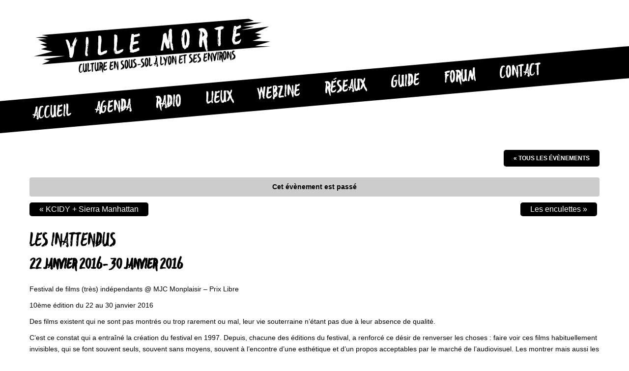

--- FILE ---
content_type: text/html; charset=UTF-8
request_url: https://villemorte.fr/agenda/les-inattendus/
body_size: 11968
content:
<!DOCTYPE html>
<html lang="fr-FR" class="no-js">
<head>
	<meta charset="UTF-8">
	<meta name="viewport" content="width=device-width">
	<link rel="profile" href="https://gmpg.org/xfn/11">
	<link rel="pingback" href="https://villemorte.fr/xmlrpc.php">
    <!--[if lt IE 9]>
    <script src="//html5shim.googlecode.com/svn/trunk/html5.js"></script>
    <![endif]-->
	<script>(function(html){html.className = html.className.replace(/\bno-js\b/,'js')})(document.documentElement);</script>
<meta name='robots' content='index, follow, max-image-preview:large, max-snippet:-1, max-video-preview:-1' />

	<!-- This site is optimized with the Yoast SEO plugin v20.7 - https://yoast.com/wordpress/plugins/seo/ -->
	<title>Les Inattendus - Ville Morte</title>
	<meta name="description" content="Festival de films (très) indépendants @ MJC Monplaisir - Prix Libre 10ème édition du 22 au 30 janvier 2016 Des films existent qui ne sont pas montrés ou... -" />
	<link rel="canonical" href="https://villemorte.fr/agenda/les-inattendus/" />
	<meta property="og:locale" content="fr_FR" />
	<meta property="og:type" content="article" />
	<meta property="og:title" content="Les Inattendus - Ville Morte" />
	<meta property="og:description" content="Festival de films (très) indépendants @ MJC Monplaisir - Prix Libre 10ème édition du 22 au 30 janvier 2016 Des films existent qui ne sont pas montrés ou... -" />
	<meta property="og:url" content="https://villemorte.fr/agenda/les-inattendus/" />
	<meta property="og:site_name" content="Ville Morte" />
	<meta property="article:publisher" content="https://www.facebook.com/lyonvillemorte/" />
	<meta name="twitter:card" content="summary_large_image" />
	<meta name="twitter:label1" content="Est. reading time" />
	<meta name="twitter:data1" content="1 minute" />
	<script type="application/ld+json" class="yoast-schema-graph">{"@context":"https://schema.org","@graph":[{"@type":"WebPage","@id":"https://villemorte.fr/agenda/les-inattendus/","url":"https://villemorte.fr/agenda/les-inattendus/","name":"Les Inattendus - Ville Morte","isPartOf":{"@id":"https://villemorte.fr/#website"},"datePublished":"2015-12-30T18:13:37+00:00","dateModified":"2015-12-30T18:13:37+00:00","description":"Festival de films (très) indépendants @ MJC Monplaisir - Prix Libre 10ème édition du 22 au 30 janvier 2016 Des films existent qui ne sont pas montrés ou... -","breadcrumb":{"@id":"https://villemorte.fr/agenda/les-inattendus/#breadcrumb"},"inLanguage":"fr-FR","potentialAction":[{"@type":"ReadAction","target":["https://villemorte.fr/agenda/les-inattendus/"]}]},{"@type":"BreadcrumbList","@id":"https://villemorte.fr/agenda/les-inattendus/#breadcrumb","itemListElement":[{"@type":"ListItem","position":1,"name":"Accueil","item":"https://villemorte.fr/"},{"@type":"ListItem","position":2,"name":"Évènements","item":"https://villemorte.fr/agenda/"},{"@type":"ListItem","position":3,"name":"Les Inattendus"}]},{"@type":"WebSite","@id":"https://villemorte.fr/#website","url":"https://villemorte.fr/","name":"Ville Morte","description":"Culture en sous-sol à Lyon et ses environs","publisher":{"@id":"https://villemorte.fr/#organization"},"alternateName":"VM","potentialAction":[{"@type":"SearchAction","target":{"@type":"EntryPoint","urlTemplate":"https://villemorte.fr/?s={search_term_string}"},"query-input":"required name=search_term_string"}],"inLanguage":"fr-FR"},{"@type":"Organization","@id":"https://villemorte.fr/#organization","name":"Ville Morte","alternateName":"VM","url":"https://villemorte.fr/","logo":{"@type":"ImageObject","inLanguage":"fr-FR","@id":"https://villemorte.fr/#/schema/logo/image/","url":"https://villemorte.fr/wp-content/uploads/2015/11/favicon.png","contentUrl":"https://villemorte.fr/wp-content/uploads/2015/11/favicon.png","width":328,"height":328,"caption":"Ville Morte"},"image":{"@id":"https://villemorte.fr/#/schema/logo/image/"},"sameAs":["https://www.facebook.com/lyonvillemorte/"]}]}</script>
	<!-- / Yoast SEO plugin. -->


<link rel="alternate" type="application/rss+xml" title="Ville Morte &raquo; Flux" href="https://villemorte.fr/feed/" />
<link rel="alternate" type="application/rss+xml" title="Ville Morte &raquo; Flux des commentaires" href="https://villemorte.fr/comments/feed/" />
<link rel="alternate" type="text/calendar" title="Ville Morte &raquo; Flux iCal" href="https://villemorte.fr/agenda/?ical=1" />
<link rel="alternate" type="application/rss+xml" title="Ville Morte &raquo; Les Inattendus Flux des commentaires" href="https://villemorte.fr/agenda/les-inattendus/feed/" />
<script type="text/javascript">
window._wpemojiSettings = {"baseUrl":"https:\/\/s.w.org\/images\/core\/emoji\/14.0.0\/72x72\/","ext":".png","svgUrl":"https:\/\/s.w.org\/images\/core\/emoji\/14.0.0\/svg\/","svgExt":".svg","source":{"concatemoji":"https:\/\/villemorte.fr\/wp-includes\/js\/wp-emoji-release.min.js?ver=7a22247de8db3271f3bf8573be10e986"}};
/*! This file is auto-generated */
!function(e,a,t){var n,r,o,i=a.createElement("canvas"),p=i.getContext&&i.getContext("2d");function s(e,t){p.clearRect(0,0,i.width,i.height),p.fillText(e,0,0);e=i.toDataURL();return p.clearRect(0,0,i.width,i.height),p.fillText(t,0,0),e===i.toDataURL()}function c(e){var t=a.createElement("script");t.src=e,t.defer=t.type="text/javascript",a.getElementsByTagName("head")[0].appendChild(t)}for(o=Array("flag","emoji"),t.supports={everything:!0,everythingExceptFlag:!0},r=0;r<o.length;r++)t.supports[o[r]]=function(e){if(p&&p.fillText)switch(p.textBaseline="top",p.font="600 32px Arial",e){case"flag":return s("\ud83c\udff3\ufe0f\u200d\u26a7\ufe0f","\ud83c\udff3\ufe0f\u200b\u26a7\ufe0f")?!1:!s("\ud83c\uddfa\ud83c\uddf3","\ud83c\uddfa\u200b\ud83c\uddf3")&&!s("\ud83c\udff4\udb40\udc67\udb40\udc62\udb40\udc65\udb40\udc6e\udb40\udc67\udb40\udc7f","\ud83c\udff4\u200b\udb40\udc67\u200b\udb40\udc62\u200b\udb40\udc65\u200b\udb40\udc6e\u200b\udb40\udc67\u200b\udb40\udc7f");case"emoji":return!s("\ud83e\udef1\ud83c\udffb\u200d\ud83e\udef2\ud83c\udfff","\ud83e\udef1\ud83c\udffb\u200b\ud83e\udef2\ud83c\udfff")}return!1}(o[r]),t.supports.everything=t.supports.everything&&t.supports[o[r]],"flag"!==o[r]&&(t.supports.everythingExceptFlag=t.supports.everythingExceptFlag&&t.supports[o[r]]);t.supports.everythingExceptFlag=t.supports.everythingExceptFlag&&!t.supports.flag,t.DOMReady=!1,t.readyCallback=function(){t.DOMReady=!0},t.supports.everything||(n=function(){t.readyCallback()},a.addEventListener?(a.addEventListener("DOMContentLoaded",n,!1),e.addEventListener("load",n,!1)):(e.attachEvent("onload",n),a.attachEvent("onreadystatechange",function(){"complete"===a.readyState&&t.readyCallback()})),(e=t.source||{}).concatemoji?c(e.concatemoji):e.wpemoji&&e.twemoji&&(c(e.twemoji),c(e.wpemoji)))}(window,document,window._wpemojiSettings);
</script>
<style type="text/css">
img.wp-smiley,
img.emoji {
	display: inline !important;
	border: none !important;
	box-shadow: none !important;
	height: 1em !important;
	width: 1em !important;
	margin: 0 0.07em !important;
	vertical-align: -0.1em !important;
	background: none !important;
	padding: 0 !important;
}
</style>
	<link rel='stylesheet' id='tribe-accessibility-css-css' href='https://villemorte.fr/wp-content/plugins/the-events-calendar/common/src/resources/css/accessibility.min.css?ver=4.14.12' type='text/css' media='all' />
<link rel='stylesheet' id='tribe-events-full-calendar-style-css' href='https://villemorte.fr/wp-content/plugins/the-events-calendar/src/resources/css/tribe-events-full.min.css?ver=5.12.4' type='text/css' media='all' />
<link rel='stylesheet' id='tribe-events-custom-jquery-styles-css' href='https://villemorte.fr/wp-content/plugins/the-events-calendar/vendor/jquery/smoothness/jquery-ui-1.8.23.custom.css?ver=5.12.4' type='text/css' media='all' />
<link rel='stylesheet' id='tribe-events-bootstrap-datepicker-css-css' href='https://villemorte.fr/wp-content/plugins/the-events-calendar/vendor/bootstrap-datepicker/css/bootstrap-datepicker.standalone.min.css?ver=5.12.4' type='text/css' media='all' />
<link rel='stylesheet' id='tribe-events-calendar-style-css' href='https://villemorte.fr/wp-content/plugins/the-events-calendar/src/resources/css/tribe-events-full.min.css?ver=5.12.4' type='text/css' media='all' />
<style id='tribe-events-calendar-style-inline-css' type='text/css'>
.tribe-events-list-widget .tribe-event-featured .tribe-event-image,
				.tribe-events-venue-widget .tribe-event-featured .tribe-event-image,
				.tribe-events-adv-list-widget .tribe-event-featured .tribe-event-image,
				.tribe-mini-calendar-list-wrapper .tribe-event-featured .tribe-event-image {
					display: none;
				}
</style>
<link rel='stylesheet' id='tribe-events-calendar-full-mobile-style-css' href='https://villemorte.fr/wp-content/plugins/the-events-calendar/src/resources/css/tribe-events-full-mobile.min.css?ver=5.12.4' type='text/css' media='only screen and (max-width: 768px)' />
<link rel='stylesheet' id='wp-block-library-css' href='https://villemorte.fr/wp-includes/css/dist/block-library/style.min.css?ver=7a22247de8db3271f3bf8573be10e986' type='text/css' media='all' />
<link rel='stylesheet' id='classic-theme-styles-css' href='https://villemorte.fr/wp-includes/css/classic-themes.min.css?ver=7a22247de8db3271f3bf8573be10e986' type='text/css' media='all' />
<style id='global-styles-inline-css' type='text/css'>
body{--wp--preset--color--black: #000000;--wp--preset--color--cyan-bluish-gray: #abb8c3;--wp--preset--color--white: #ffffff;--wp--preset--color--pale-pink: #f78da7;--wp--preset--color--vivid-red: #cf2e2e;--wp--preset--color--luminous-vivid-orange: #ff6900;--wp--preset--color--luminous-vivid-amber: #fcb900;--wp--preset--color--light-green-cyan: #7bdcb5;--wp--preset--color--vivid-green-cyan: #00d084;--wp--preset--color--pale-cyan-blue: #8ed1fc;--wp--preset--color--vivid-cyan-blue: #0693e3;--wp--preset--color--vivid-purple: #9b51e0;--wp--preset--gradient--vivid-cyan-blue-to-vivid-purple: linear-gradient(135deg,rgba(6,147,227,1) 0%,rgb(155,81,224) 100%);--wp--preset--gradient--light-green-cyan-to-vivid-green-cyan: linear-gradient(135deg,rgb(122,220,180) 0%,rgb(0,208,130) 100%);--wp--preset--gradient--luminous-vivid-amber-to-luminous-vivid-orange: linear-gradient(135deg,rgba(252,185,0,1) 0%,rgba(255,105,0,1) 100%);--wp--preset--gradient--luminous-vivid-orange-to-vivid-red: linear-gradient(135deg,rgba(255,105,0,1) 0%,rgb(207,46,46) 100%);--wp--preset--gradient--very-light-gray-to-cyan-bluish-gray: linear-gradient(135deg,rgb(238,238,238) 0%,rgb(169,184,195) 100%);--wp--preset--gradient--cool-to-warm-spectrum: linear-gradient(135deg,rgb(74,234,220) 0%,rgb(151,120,209) 20%,rgb(207,42,186) 40%,rgb(238,44,130) 60%,rgb(251,105,98) 80%,rgb(254,248,76) 100%);--wp--preset--gradient--blush-light-purple: linear-gradient(135deg,rgb(255,206,236) 0%,rgb(152,150,240) 100%);--wp--preset--gradient--blush-bordeaux: linear-gradient(135deg,rgb(254,205,165) 0%,rgb(254,45,45) 50%,rgb(107,0,62) 100%);--wp--preset--gradient--luminous-dusk: linear-gradient(135deg,rgb(255,203,112) 0%,rgb(199,81,192) 50%,rgb(65,88,208) 100%);--wp--preset--gradient--pale-ocean: linear-gradient(135deg,rgb(255,245,203) 0%,rgb(182,227,212) 50%,rgb(51,167,181) 100%);--wp--preset--gradient--electric-grass: linear-gradient(135deg,rgb(202,248,128) 0%,rgb(113,206,126) 100%);--wp--preset--gradient--midnight: linear-gradient(135deg,rgb(2,3,129) 0%,rgb(40,116,252) 100%);--wp--preset--duotone--dark-grayscale: url('#wp-duotone-dark-grayscale');--wp--preset--duotone--grayscale: url('#wp-duotone-grayscale');--wp--preset--duotone--purple-yellow: url('#wp-duotone-purple-yellow');--wp--preset--duotone--blue-red: url('#wp-duotone-blue-red');--wp--preset--duotone--midnight: url('#wp-duotone-midnight');--wp--preset--duotone--magenta-yellow: url('#wp-duotone-magenta-yellow');--wp--preset--duotone--purple-green: url('#wp-duotone-purple-green');--wp--preset--duotone--blue-orange: url('#wp-duotone-blue-orange');--wp--preset--font-size--small: 13px;--wp--preset--font-size--medium: 20px;--wp--preset--font-size--large: 36px;--wp--preset--font-size--x-large: 42px;--wp--preset--spacing--20: 0.44rem;--wp--preset--spacing--30: 0.67rem;--wp--preset--spacing--40: 1rem;--wp--preset--spacing--50: 1.5rem;--wp--preset--spacing--60: 2.25rem;--wp--preset--spacing--70: 3.38rem;--wp--preset--spacing--80: 5.06rem;--wp--preset--shadow--natural: 6px 6px 9px rgba(0, 0, 0, 0.2);--wp--preset--shadow--deep: 12px 12px 50px rgba(0, 0, 0, 0.4);--wp--preset--shadow--sharp: 6px 6px 0px rgba(0, 0, 0, 0.2);--wp--preset--shadow--outlined: 6px 6px 0px -3px rgba(255, 255, 255, 1), 6px 6px rgba(0, 0, 0, 1);--wp--preset--shadow--crisp: 6px 6px 0px rgba(0, 0, 0, 1);}:where(.is-layout-flex){gap: 0.5em;}body .is-layout-flow > .alignleft{float: left;margin-inline-start: 0;margin-inline-end: 2em;}body .is-layout-flow > .alignright{float: right;margin-inline-start: 2em;margin-inline-end: 0;}body .is-layout-flow > .aligncenter{margin-left: auto !important;margin-right: auto !important;}body .is-layout-constrained > .alignleft{float: left;margin-inline-start: 0;margin-inline-end: 2em;}body .is-layout-constrained > .alignright{float: right;margin-inline-start: 2em;margin-inline-end: 0;}body .is-layout-constrained > .aligncenter{margin-left: auto !important;margin-right: auto !important;}body .is-layout-constrained > :where(:not(.alignleft):not(.alignright):not(.alignfull)){max-width: var(--wp--style--global--content-size);margin-left: auto !important;margin-right: auto !important;}body .is-layout-constrained > .alignwide{max-width: var(--wp--style--global--wide-size);}body .is-layout-flex{display: flex;}body .is-layout-flex{flex-wrap: wrap;align-items: center;}body .is-layout-flex > *{margin: 0;}:where(.wp-block-columns.is-layout-flex){gap: 2em;}.has-black-color{color: var(--wp--preset--color--black) !important;}.has-cyan-bluish-gray-color{color: var(--wp--preset--color--cyan-bluish-gray) !important;}.has-white-color{color: var(--wp--preset--color--white) !important;}.has-pale-pink-color{color: var(--wp--preset--color--pale-pink) !important;}.has-vivid-red-color{color: var(--wp--preset--color--vivid-red) !important;}.has-luminous-vivid-orange-color{color: var(--wp--preset--color--luminous-vivid-orange) !important;}.has-luminous-vivid-amber-color{color: var(--wp--preset--color--luminous-vivid-amber) !important;}.has-light-green-cyan-color{color: var(--wp--preset--color--light-green-cyan) !important;}.has-vivid-green-cyan-color{color: var(--wp--preset--color--vivid-green-cyan) !important;}.has-pale-cyan-blue-color{color: var(--wp--preset--color--pale-cyan-blue) !important;}.has-vivid-cyan-blue-color{color: var(--wp--preset--color--vivid-cyan-blue) !important;}.has-vivid-purple-color{color: var(--wp--preset--color--vivid-purple) !important;}.has-black-background-color{background-color: var(--wp--preset--color--black) !important;}.has-cyan-bluish-gray-background-color{background-color: var(--wp--preset--color--cyan-bluish-gray) !important;}.has-white-background-color{background-color: var(--wp--preset--color--white) !important;}.has-pale-pink-background-color{background-color: var(--wp--preset--color--pale-pink) !important;}.has-vivid-red-background-color{background-color: var(--wp--preset--color--vivid-red) !important;}.has-luminous-vivid-orange-background-color{background-color: var(--wp--preset--color--luminous-vivid-orange) !important;}.has-luminous-vivid-amber-background-color{background-color: var(--wp--preset--color--luminous-vivid-amber) !important;}.has-light-green-cyan-background-color{background-color: var(--wp--preset--color--light-green-cyan) !important;}.has-vivid-green-cyan-background-color{background-color: var(--wp--preset--color--vivid-green-cyan) !important;}.has-pale-cyan-blue-background-color{background-color: var(--wp--preset--color--pale-cyan-blue) !important;}.has-vivid-cyan-blue-background-color{background-color: var(--wp--preset--color--vivid-cyan-blue) !important;}.has-vivid-purple-background-color{background-color: var(--wp--preset--color--vivid-purple) !important;}.has-black-border-color{border-color: var(--wp--preset--color--black) !important;}.has-cyan-bluish-gray-border-color{border-color: var(--wp--preset--color--cyan-bluish-gray) !important;}.has-white-border-color{border-color: var(--wp--preset--color--white) !important;}.has-pale-pink-border-color{border-color: var(--wp--preset--color--pale-pink) !important;}.has-vivid-red-border-color{border-color: var(--wp--preset--color--vivid-red) !important;}.has-luminous-vivid-orange-border-color{border-color: var(--wp--preset--color--luminous-vivid-orange) !important;}.has-luminous-vivid-amber-border-color{border-color: var(--wp--preset--color--luminous-vivid-amber) !important;}.has-light-green-cyan-border-color{border-color: var(--wp--preset--color--light-green-cyan) !important;}.has-vivid-green-cyan-border-color{border-color: var(--wp--preset--color--vivid-green-cyan) !important;}.has-pale-cyan-blue-border-color{border-color: var(--wp--preset--color--pale-cyan-blue) !important;}.has-vivid-cyan-blue-border-color{border-color: var(--wp--preset--color--vivid-cyan-blue) !important;}.has-vivid-purple-border-color{border-color: var(--wp--preset--color--vivid-purple) !important;}.has-vivid-cyan-blue-to-vivid-purple-gradient-background{background: var(--wp--preset--gradient--vivid-cyan-blue-to-vivid-purple) !important;}.has-light-green-cyan-to-vivid-green-cyan-gradient-background{background: var(--wp--preset--gradient--light-green-cyan-to-vivid-green-cyan) !important;}.has-luminous-vivid-amber-to-luminous-vivid-orange-gradient-background{background: var(--wp--preset--gradient--luminous-vivid-amber-to-luminous-vivid-orange) !important;}.has-luminous-vivid-orange-to-vivid-red-gradient-background{background: var(--wp--preset--gradient--luminous-vivid-orange-to-vivid-red) !important;}.has-very-light-gray-to-cyan-bluish-gray-gradient-background{background: var(--wp--preset--gradient--very-light-gray-to-cyan-bluish-gray) !important;}.has-cool-to-warm-spectrum-gradient-background{background: var(--wp--preset--gradient--cool-to-warm-spectrum) !important;}.has-blush-light-purple-gradient-background{background: var(--wp--preset--gradient--blush-light-purple) !important;}.has-blush-bordeaux-gradient-background{background: var(--wp--preset--gradient--blush-bordeaux) !important;}.has-luminous-dusk-gradient-background{background: var(--wp--preset--gradient--luminous-dusk) !important;}.has-pale-ocean-gradient-background{background: var(--wp--preset--gradient--pale-ocean) !important;}.has-electric-grass-gradient-background{background: var(--wp--preset--gradient--electric-grass) !important;}.has-midnight-gradient-background{background: var(--wp--preset--gradient--midnight) !important;}.has-small-font-size{font-size: var(--wp--preset--font-size--small) !important;}.has-medium-font-size{font-size: var(--wp--preset--font-size--medium) !important;}.has-large-font-size{font-size: var(--wp--preset--font-size--large) !important;}.has-x-large-font-size{font-size: var(--wp--preset--font-size--x-large) !important;}
.wp-block-navigation a:where(:not(.wp-element-button)){color: inherit;}
:where(.wp-block-columns.is-layout-flex){gap: 2em;}
.wp-block-pullquote{font-size: 1.5em;line-height: 1.6;}
</style>
<link rel='stylesheet' id='contact-form-7-css' href='https://villemorte.fr/wp-content/plugins/contact-form-7/includes/css/styles.css?ver=5.7.6' type='text/css' media='all' />
<link rel='stylesheet' id='wppopups-base-css' href='https://villemorte.fr/wp-content/plugins/wp-popups-lite/src/assets/css/wppopups-base.css?ver=2.2.0.1' type='text/css' media='all' />
<link rel='stylesheet' id='genericons-css' href='https://villemorte.fr/wp-content/themes/villemorte/genericons/genericons.css?ver=3.2' type='text/css' media='all' />
<link rel='stylesheet' id='villemorte-style-css' href='https://villemorte.fr/wp-content/themes/villemorte/style.css?ver=7a22247de8db3271f3bf8573be10e986' type='text/css' media='all' />
<style id='villemorte-style-inline-css' type='text/css'>

		/* Custom Sidebar Text Color */
		.site-title a,
		.site-description,
		.secondary-toggle:before {
			color: #0a0a0a;
		}

		.site-title a:hover,
		.site-title a:focus {
			color: #0a0a0a; /* Fallback for IE7 and IE8 */
			color: rgba( 10, 10, 10, 0.7);
		}

		.secondary-toggle {
			border-color: #0a0a0a; /* Fallback for IE7 and IE8 */
			border-color: rgba( 10, 10, 10, 0.1);
		}

		.secondary-toggle:hover,
		.secondary-toggle:focus {
			border-color: #0a0a0a; /* Fallback for IE7 and IE8 */
			border-color: rgba( 10, 10, 10, 0.3);
		}

		.site-title a {
			outline-color: #0a0a0a; /* Fallback for IE7 and IE8 */
			outline-color: rgba( 10, 10, 10, 0.3);
		}

		@media screen and (min-width: 59.6875em) {
			.secondary a,
			.dropdown-toggle:after,
			.widget-title,
			.widget blockquote cite,
			.widget blockquote small {
				color: #0a0a0a;
			}

			.widget button,
			.widget input[type="button"],
			.widget input[type="reset"],
			.widget input[type="submit"],
			.widget_calendar tbody a {
				background-color: #0a0a0a;
			}

			.textwidget a {
				border-color: #0a0a0a;
			}

			.secondary a:hover,
			.secondary a:focus,
			.main-navigation .menu-item-description,
			.widget,
			.widget blockquote,
			.widget .wp-caption-text,
			.widget .gallery-caption {
				color: rgba( 10, 10, 10, 0.7);
			}

			.widget button:hover,
			.widget button:focus,
			.widget input[type="button"]:hover,
			.widget input[type="button"]:focus,
			.widget input[type="reset"]:hover,
			.widget input[type="reset"]:focus,
			.widget input[type="submit"]:hover,
			.widget input[type="submit"]:focus,
			.widget_calendar tbody a:hover,
			.widget_calendar tbody a:focus {
				background-color: rgba( 10, 10, 10, 0.7);
			}

			.widget blockquote {
				border-color: rgba( 10, 10, 10, 0.7);
			}

			.main-navigation ul,
			.main-navigation li,
			.secondary-toggle,
			.widget input,
			.widget textarea,
			.widget table,
			.widget th,
			.widget td,
			.widget pre,
			.widget li,
			.widget_categories .children,
			.widget_nav_menu .sub-menu,
			.widget_pages .children,
			.widget abbr[title] {
				border-color: rgba( 10, 10, 10, 0.1);
			}

			.dropdown-toggle:hover,
			.dropdown-toggle:focus,
			.widget hr {
				background-color: rgba( 10, 10, 10, 0.1);
			}

			.widget input:focus,
			.widget textarea:focus {
				border-color: rgba( 10, 10, 10, 0.3);
			}

			.sidebar a:focus,
			.dropdown-toggle:focus {
				outline-color: rgba( 10, 10, 10, 0.3);
			}
		}
	
</style>
<script type='text/javascript' src='https://villemorte.fr/wp-includes/js/jquery/jquery.min.js?ver=3.6.3' id='jquery-core-js'></script>
<script type='text/javascript' src='https://villemorte.fr/wp-includes/js/jquery/jquery-migrate.min.js?ver=3.4.0' id='jquery-migrate-js'></script>
<script type='text/javascript' src='https://villemorte.fr/wp-content/plugins/the-events-calendar/vendor/php-date-formatter/js/php-date-formatter.min.js?ver=5.12.4' id='tribe-events-php-date-formatter-js'></script>
<script type='text/javascript' src='https://villemorte.fr/wp-content/plugins/the-events-calendar/common/vendor/momentjs/moment.min.js?ver=4.14.12' id='tribe-moment-js'></script>
<script type='text/javascript' src='https://villemorte.fr/wp-content/plugins/the-events-calendar/common/vendor/momentjs/locale.min.js?ver=4.14.12' id='tribe-moment-locales-js'></script>
<script type='text/javascript' id='tribe-events-dynamic-js-extra'>
/* <![CDATA[ */
var tribe_dynamic_help_text = {"date_with_year":"j F Y","date_no_year":"j F","datepicker_format":"d\/m\/Y","datepicker_format_index":"4","days":["dimanche","lundi","mardi","mercredi","jeudi","vendredi","samedi"],"daysShort":["dim","lun","mar","mer","jeu","ven","sam"],"months":["janvier","f\u00e9vrier","mars","avril","mai","juin","juillet","ao\u00fbt","septembre","octobre","novembre","d\u00e9cembre"],"monthsShort":["Jan","Feb","Mar","Apr","mai","Jun","Jul","Aug","Sep","Oct","Nov","Dec"],"msgs":"[\"Cet \\u00e9v\\u00e8nement a lieu le %%startdatewithyear%% de %%starttime%% \\u00e0 %%endtime%%.\",\"Cet \\u00e9v\\u00e8nement commence \\u00e0 %%starttime%% le %%startdatewithyear%%.\",\"Cet \\u00e9v\\u00e8nement durera toute la journ\\u00e9e du %%startdatewithyear%%.\",\"Cet \\u00e9v\\u00e8nement commence \\u00e0 %%starttime%% le %%startdatenoyear%% et se termine \\u00e0 %%endtime%% le %%enddatewithyear%%\",\"Cet \\u00e9v\\u00e8nement commence \\u00e0 %%starttime%% le %%startdatenoyear%% et se termine le %%enddatewithyear%%\",\"Cet \\u00e9v\\u00e8nement dure toute la journ\\u00e9e du %%startdatenoyear%% au %%enddatewithyear%%.\"]"};
/* ]]> */
</script>
<script type='text/javascript' src='https://villemorte.fr/wp-content/plugins/the-events-calendar/src/resources/js/events-dynamic.min.js?ver=5.12.4' id='tribe-events-dynamic-js'></script>
<script type='text/javascript' src='https://villemorte.fr/wp-content/plugins/the-events-calendar/vendor/bootstrap-datepicker/js/bootstrap-datepicker.min.js?ver=5.12.4' id='tribe-events-bootstrap-datepicker-js'></script>
<script type='text/javascript' src='https://villemorte.fr/wp-content/plugins/the-events-calendar/vendor/jquery-resize/jquery.ba-resize.min.js?ver=5.12.4' id='tribe-events-jquery-resize-js'></script>
<script type='text/javascript' src='https://villemorte.fr/wp-content/plugins/the-events-calendar/vendor/jquery-placeholder/jquery.placeholder.min.js?ver=5.12.4' id='jquery-placeholder-js'></script>
<script type='text/javascript' id='tribe-events-calendar-script-js-extra'>
/* <![CDATA[ */
var tribe_js_config = {"permalink_settings":"\/%postname%\/","events_post_type":"tribe_events","events_base":"https:\/\/villemorte.fr\/agenda\/","update_urls":{"shortcode":{"list":true,"month":true,"day":true}},"debug":""};
/* ]]> */
</script>
<script type='text/javascript' src='https://villemorte.fr/wp-content/plugins/the-events-calendar/src/resources/js/tribe-events.min.js?ver=5.12.4' id='tribe-events-calendar-script-js'></script>
<script type='text/javascript' src='https://villemorte.fr/wp-content/plugins/the-events-calendar/src/resources/js/tribe-events-bar.min.js?ver=5.12.4' id='tribe-events-bar-js'></script>
<script type='text/javascript' src='https://villemorte.fr/wp-content/plugins/wpgancio/js/gancio-events.es.js?ver=7a22247de8db3271f3bf8573be10e986' id='gancio-wc-js'></script>
<link rel="https://api.w.org/" href="https://villemorte.fr/wp-json/" /><link rel="alternate" type="application/json" href="https://villemorte.fr/wp-json/wp/v2/tribe_events/409" /><link rel="EditURI" type="application/rsd+xml" title="RSD" href="https://villemorte.fr/xmlrpc.php?rsd" />
<link rel="alternate" type="application/json+oembed" href="https://villemorte.fr/wp-json/oembed/1.0/embed?url=https%3A%2F%2Fvillemorte.fr%2Fagenda%2Fles-inattendus%2F" />
<link rel="alternate" type="text/xml+oembed" href="https://villemorte.fr/wp-json/oembed/1.0/embed?url=https%3A%2F%2Fvillemorte.fr%2Fagenda%2Fles-inattendus%2F&#038;format=xml" />
<meta name="tec-api-version" content="v1"><meta name="tec-api-origin" content="https://villemorte.fr"><link rel="alternate" href="https://villemorte.fr/wp-json/tribe/events/v1/events/409" /><style type="text/css">.broken_link, a.broken_link {
	text-decoration: line-through;
}</style><style type="text/css" id="custom-background-css">
body.custom-background { background-color: #ffffff; }
</style>
	<script type="application/ld+json">
[{"@context":"http://schema.org","@type":"Event","name":"Les Inattendus","description":"&lt;p&gt;Festival de films (tr\u00e8s) ind\u00e9pendants @ MJC Monplaisir - Prix Libre 10\u00e8me \u00e9dition du 22 au 30 janvier 2016 Des films existent qui ne sont pas montr\u00e9s ou trop rarement ou mal, leur vie souterraine n\u2019\u00e9tant pas due \u00e0 leur absence de qualit\u00e9. C\u2019est ce constat qui a entra\u00een\u00e9 la cr\u00e9ation du festival en 1997.aaa&lt;/p&gt;\\n","url":"https://villemorte.fr/agenda/les-inattendus/","startDate":"2016-01-22T00:00:00+01:00","endDate":"2016-01-30T23:59:59+01:00","location":{"@type":"Place","name":"MJC Monplaisir","description":"","url":"","address":{"@type":"PostalAddress","streetAddress":"25 avenue des Fr\u00e8res Lumi\u00e8re","addressLocality":"LYON","postalCode":"69008"},"telephone":"04 72 78 05 70","sameAs":""},"organizer":{"@type":"Person","name":"Les Inattendus","description":"","url":"http://www.inattendus.com/festival-les-inattendus/","telephone":"","email":"","sameAs":"http://www.inattendus.com/festival-les-inattendus/"},"performer":"Organization"}]
</script><link rel="icon" href="https://villemorte.fr/wp-content/uploads/2015/11/cropped-favicon-32x32.png" sizes="32x32" />
<link rel="icon" href="https://villemorte.fr/wp-content/uploads/2015/11/cropped-favicon-192x192.png" sizes="192x192" />
<link rel="apple-touch-icon" href="https://villemorte.fr/wp-content/uploads/2015/11/cropped-favicon-180x180.png" />
<meta name="msapplication-TileImage" content="https://villemorte.fr/wp-content/uploads/2015/11/cropped-favicon-270x270.png" />
	
	
	<script>
	  (function(i,s,o,g,r,a,m){i['GoogleAnalyticsObject']=r;i[r]=i[r]||function(){
	  (i[r].q=i[r].q||[]).push(arguments)},i[r].l=1*new Date();a=s.createElement(o),
	  m=s.getElementsByTagName(o)[0];a.async=1;a.src=g;m.parentNode.insertBefore(a,m)
	  })(window,document,'script','//www.google-analytics.com/analytics.js','ga');

	  ga('create', 'UA-70455743-1', 'auto');
	  ga('send', 'pageview');

	</script>
	
	

</head>

<body data-rsssl=1 class="tribe_events-template-default single single-tribe_events postid-409 custom-background tribe-no-js events-single tribe-events-style-full tribe-theme-villemorte tribe-events-page-template">


	<div id="fb-root"></div>
	<script>// <![CDATA[
	(function(d, s, id) {
	  var js, fjs = d.getElementsByTagName(s)[0];
	  if (d.getElementById(id)) return;
	  js = d.createElement(s); js.id = id;
	  js.src = "//connect.facebook.net/fr_FR/sdk.js#xfbml=1&version=v2.5";
	  fjs.parentNode.insertBefore(js, fjs);
	}(document, 'script', 'facebook-jssdk'));
	// ]]></script>



        <header id="head">
			<div id="contentheader">
				<div class="bloc-logo-info">
					<div id="logo"><a href="https://villemorte.fr/" rel="home"><img src="https://villemorte.fr/wp-content/themes/villemorte/img/logo-ville-morte.svg" alt="Ville Morte" title="" /></a></div>
					<p class="bloginfo">Culture en sous-sol à Lyon et ses environs</p>
				</div>
				<div id="tools-head">
                    <div class="search">
					<form role="search" method="get" class="search-form" action="https://villemorte.fr/">
				<label>
					<span class="screen-reader-text">Rechercher :</span>
					<input type="search" class="search-field" placeholder="Rechercher…" value="" name="s" />
				</label>
				<input type="submit" class="search-submit screen-reader-text" value="Rechercher" />
			</form>                    </div>
				</div>
                <div class="menuresponsive"><p><img src="https://villemorte.fr/wp-content/themes/villemorte/img/menu.svg" alt=">"/>MENU</p></div>
			</div>
         </header>
			
        <section id="bloc-conteneur-menu" class="responsive">
			<nav id="primary">
				<div class="menu-menu-principal-container"><ul id="menu-menu-principal" class="nav-menu"><li id="menu-item-9" class="menu-item menu-item-type-post_type menu-item-object-page menu-item-home menu-item-9"><a href="https://villemorte.fr/">Accueil</a></li>
<li id="menu-item-66" class="menu-item menu-item-type-custom menu-item-object-custom menu-item-66"><a href="https://villemorte.fr/agenda-2-0">Agenda</a></li>
<li id="menu-item-494" class="menu-item menu-item-type-post_type menu-item-object-page menu-item-494"><a href="https://villemorte.fr/radio/">Radio</a></li>
<li id="menu-item-117" class="menu-item menu-item-type-post_type menu-item-object-page menu-item-117"><a href="https://villemorte.fr/lieux/">Lieux</a></li>
<li id="menu-item-17" class="menu-item menu-item-type-post_type menu-item-object-page current_page_parent menu-item-17"><a href="https://villemorte.fr/actualites/">Webzine</a></li>
<li id="menu-item-22" class="menu-item menu-item-type-post_type menu-item-object-page menu-item-22"><a href="https://villemorte.fr/le-reseau/">Réseaux</a></li>
<li id="menu-item-28549" class="menu-item menu-item-type-post_type menu-item-object-post menu-item-28549"><a href="https://villemorte.fr/guide/">Guide</a></li>
<li id="menu-item-28553" class="menu-item menu-item-type-custom menu-item-object-custom menu-item-28553"><a href="https://forum.villemorte.fr/">Forum</a></li>
<li id="menu-item-18" class="menu-item menu-item-type-post_type menu-item-object-page menu-item-18"><a href="https://villemorte.fr/contact/">Contact</a></li>
</ul></div>			</nav><!-- .main-navigation -->
        </section>
   
    
		<div id="wrapper"><main
	id="tribe-events-pg-template"
	 class="tribe-events-pg-template" >
	<div id="tribe-events" class="tribe-no-js" data-live_ajax="0" data-datepicker_format="4" data-category="" data-featured=""><div class="tribe-events-before-html"></div><span class="tribe-events-ajax-loading"><img class="tribe-events-spinner-medium" src="https://villemorte.fr/wp-content/plugins/the-events-calendar/src/resources/images/tribe-loading.gif" alt="Chargement Évènements" /></span>	
<div id="tribe-events-content" class="tribe-events-single">

	<p class="tribe-events-back">
		<a href="https://villemorte.fr/agenda/"> &laquo; Tous les Évènements</a>
	</p>

	<!-- Notices -->
	<div class="tribe-events-notices"><ul><li>Cet évènement est passé</li></ul></div>
	<h1 class="tribe-events-single-event-title">Les Inattendus</h1>
	<div class="tribe-events-schedule tribe-clearfix">
		<h2><span class="tribe-event-date-start">22 janvier 2016</span> - <span class="tribe-event-date-end">30 janvier 2016</span></h2>			</div>

	<!-- Event header -->
	<div id="tribe-events-header"  data-title="Les Inattendus - Ville Morte" data-viewtitle="Les Inattendus">
		<!-- Navigation -->
		<nav class="tribe-events-nav-pagination" aria-label="Navigation évènement">
			<ul class="tribe-events-sub-nav">
				<li class="tribe-events-nav-previous"><a href="https://villemorte.fr/agenda/335/"><span>&laquo;</span> KCIDY + Sierra Manhattan</a></li>
				<li class="tribe-events-nav-next"><a href="https://villemorte.fr/agenda/les-enculettes/">Les enculettes <span>&raquo;</span></a></li>
			</ul>
			<!-- .tribe-events-sub-nav -->
		</nav>
	</div>
	<!-- #tribe-events-header -->

			<div id="post-409" class="post-409 tribe_events type-tribe_events status-publish hentry tribe_events_cat-projection cat_projection">
			<!-- Event featured image, but exclude link -->
			
			<!-- Event content -->
						<div class="tribe-events-single-event-description tribe-events-content">
				<p>Festival de films (très) indépendants @ MJC Monplaisir &#8211; Prix Libre</p>
<p>10ème édition du 22 au 30 janvier 2016</p>
<p>Des films existent qui ne sont pas montrés ou trop rarement ou mal, leur vie souterraine n’étant pas due à leur absence de qualité.</p>
<p>C’est ce constat qui a entraîné la création du festival en 1997. Depuis, chacune des éditions du festival, a renforcé ce désir de renverser les choses : faire voir ces films habituellement invisibles, qui se font souvent seuls, souvent sans moyens, souvent à l’encontre d’une esthétique et d’un propos acceptables par le marché de l’audiovisuel. Les montrer mais aussi les accompagner, en se demandant pourquoi et comment ils parviennent malgré tout à exister, en invitant leurs réalisateurs et en provoquant rencontres et réflexions avec le public.</p>
<p>Depuis 1997, nous explorons ces marges mouvantes de la production audio-visuelle « hors-normes » que ne balise aucune grille de programmation, sans autre raison d’être au monde que le désir des créateurs, mais aussi celui du public lorsqu’il parvient à ces films.</p>
<p>La dixième édition du Festival Les Inattendus se tiendra à Lyon du 22 au 30 janvier 2016.</p>
<p>&nbsp;</p>
<p><a href="https://villemorte.fr/wp-content/uploads/2015/12/prog_inat_2016-web.pdf" rel="">&#8211;prog_inat_2016-web</a></p>
			</div>
			<!-- .tribe-events-single-event-description -->
			<div class="tribe-events-cal-links"><a class="tribe-events-gcal tribe-events-button" href="https://www.google.com/calendar/event?action=TEMPLATE&#038;text=Les+Inattendus&#038;dates=20160122/20160131&#038;details=Festival+de+films+%28tr%C3%A8s%29+ind%C3%A9pendants+%40+MJC+Monplaisir+%26%238211%3B+Prix+Libre+%0A10%C3%A8me+%C3%A9dition+du+22+au+30+janvier+2016+%0ADes+films+existent+qui+ne+sont+pas+montr%C3%A9s+ou+trop+rarement+ou+mal%2C+leur+vie+souterraine+n%E2%80%99%C3%A9tant+pas+due+%C3%A0+leur+absence+de+qualit%C3%A9.+%0AC%E2%80%99est+ce+constat+qui+a+entra%C3%AEn%C3%A9+la+cr%C3%A9ation+du+festival+en+1997.+Depuis%2C+chacune+des+%C3%A9ditions+du+festival%2C+a+renforc%C3%A9+ce+d%C3%A9sir+de+renverser+les+choses+%3A+faire+voir+ces+films+habituellement+invisibles%2C+qui+se+font+souvent+seuls%2C+souvent+sans+moyens%2C+souvent+%C3%A0+l%E2%80%99encontre+d%E2%80%99une+esth%C3%A9tique+et+d%E2%80%99un+propos+acceptables+par+le+march%C3%A9+de+l%E2%80%99audiovisuel.+Les+montrer+mais+aussi+les+accompagner%2C+en+se+demandant+pourquoi+et+comment+ils+parviennent+malgr%C3%A9+tout+%C3%A0+exister%2C+en+invitant+leurs+r%C3%A9alisateurs+et+en+provoquant+rencontres+et+r%C3%A9flexions+avec+le+public.+%0ADepuis+1997%2C+nous+explorons+ces+marges+mouvantes+de+la+production+audio-visuelle+%C2%AB+hors-normes+%C2%BB+que+ne+balise+aucune+grille+de+programmation%2C+sans+autre+raison+d+%28Voir+toute+la+description+de+%C3%A9v%C3%A8nement+ici%C2%A0%3A+https%3A%2F%2Fvillemorte.fr%2Fagenda%2Fles-inattendus%2F%29&#038;location=MJC+Monplaisir%2C+25+avenue+des+Fr%C3%A8res+Lumi%C3%A8re%2C+LYON%2C+69008&#038;trp=false&#038;sprop=website:https://villemorte.fr&#038;ctz=Europe%2FParis" target="_blank" rel="noopener noreferrer" title="Ajouter à Google Agenda">+ Google Agenda</a><a class="tribe-events-ical tribe-events-button" href="https://villemorte.fr/agenda/les-inattendus/?ical=1" title="Download .ics file" >+ Ajouter à iCalendar</a></div><!-- .tribe-events-cal-links -->
			<!-- Event meta -->
						
	<div class="tribe-events-single-section tribe-events-event-meta primary tribe-clearfix">


<div class="tribe-events-meta-group tribe-events-meta-group-details">
	<h3 class="tribe-events-single-section-title"> Details </h3>
	<dl>

		
			<dt> Start: </dt>
			<dd>
				<abbr class="tribe-events-abbr updated published dtstart" title="2016-01-22"> 22 janvier 2016 </abbr>
			</dd>

			<dt> End: </dt>
			<dd>
				<abbr class="tribe-events-abbr dtend" title="2016-01-30"> 30 janvier 2016 </abbr>
			</dd>

		
		
		<dt>Catégorie d’évènement:</dt> <dd class="tribe-events-event-categories"><a href="https://villemorte.fr/agenda/categorie/projection/" rel="tag">projection</a></dd>
		
		
			</dl>
</div>

<div class="tribe-events-meta-group tribe-events-meta-group-venue">
	<h3 class="tribe-events-single-section-title"> Lieu </h3>
	<dl>
		
		<dd class="author fn org"> MJC Monplaisir </dd>

					<dd class="location">
				<address class="tribe-events-address">
					<span class="adr">

<span class="street-address">25 avenue des Frères Lumière</span>
	
		<br>
		<span class="locality">LYON</span><span class="delimiter">,</span>


	<span class="postal-code">69008</span>


</span>

											<a class="tribe-events-gmap" href="https://maps.google.com/maps?f=q&#038;source=s_q&#038;hl=en&#038;geocode=&#038;q=25+avenue+des+Fr%C3%A8res+Lumi%C3%A8re+LYON+69008" title="Cliquez pour voir une carte Google Map" target="_blank" rel="noreferrer noopener">+ Google Map</a>									</address>
			</dd>
		
					<dt> Phone: </dt>
			<dd class="tel"> 04 72 78 05 70 </dd>
		
		
			</dl>
</div>

<div class="tribe-events-meta-group tribe-events-meta-group-organizer">
	<h3 class="tribe-events-single-section-title">Organisateur</h3>
	<dl>
					<dd class="fn org">
				Les Inattendus			</dd>
							<dt>
					Website:				</dt>
				<dd class="url">
					<a href="http://www.inattendus.com/festival-les-inattendus/" target="_self" rel="external">http://www.inattendus.com/festival-les-inattendus/</a>				</dd>
					</dl>
</div>

	</div>


					</div> <!-- #post-x -->
			
	<!-- Event footer -->
	<div id="tribe-events-footer">
		<!-- Navigation -->
		<nav class="tribe-events-nav-pagination" aria-label="Navigation évènement">
			<ul class="tribe-events-sub-nav">
				<li class="tribe-events-nav-previous"><a href="https://villemorte.fr/agenda/335/"><span>&laquo;</span> KCIDY + Sierra Manhattan</a></li>
				<li class="tribe-events-nav-next"><a href="https://villemorte.fr/agenda/les-enculettes/">Les enculettes <span>&raquo;</span></a></li>
			</ul>
			<!-- .tribe-events-sub-nav -->
		</nav>
	</div>
	<!-- #tribe-events-footer -->

</div><!-- #tribe-events-content -->
	<div class="tribe-events-after-html"></div></div><!-- #tribe-events -->
<!--
Ce calendrier est généré par The Events Calendar.
http://evnt.is/18wn
-->
</main> <!-- #tribe-events-pg-template -->

    </div><!--this is the end... of the wrapper-->

    <footer id="page-footer">
            <section class="topfooter"><div class="blocoblic"></div></section>
			<section class="content-footer">
				<div id="custom_html-2" class="widget_text module widget_custom_html"><div class="textwidget custom-html-widget"><div class="bloc-contact col1-3">
<h4><a href="https://villemorte.fr/" title="Accueil">VILLE MORTE</a></h4>
<p>CULTURE EN SOUS-SOL À LYON ET SES ENVIRONS
</p>
</div>
<div class="bloc-contact col1-3">
<h4>VILLE MORTE 2.0</h4>                   
<ul>
<li><a href="https://www.villemorte.fr/feed"><img src="https://villemorte.fr/wp-content/themes/villemorte/img/rss.png" width="20"/>&nbsp;&nbsp;&nbsp;Ville Morte en Flux RSS</a></li>
</ul>
</div>
<div class="bloc-contact col1-3">
<h4>LIENS</h4>
<ul>
<li><a href="https://villemorte.fr/agenda-2-0/">- Agenda</a></li>
<li><a href="https://villemorte.fr/le-reseau/">- Réseau</a></li>
<li><a href="https://villemorte.fr/contact/">- Contact</a></li>
</ul>
</div></div></div>            </section>
				
           
</footer>
    
        		<script>
		( function ( body ) {
			'use strict';
			body.className = body.className.replace( /\btribe-no-js\b/, 'tribe-js' );
		} )( document.body );
		</script>
		<div class="wppopups-whole" style="display: none"></div><script> /* <![CDATA[ */var tribe_l10n_datatables = {"aria":{"sort_ascending":": activer pour trier la colonne ascendante","sort_descending":": activer pour trier la colonne descendante"},"length_menu":"Afficher les saisies _MENU_","empty_table":"Aucune donn\u00e9e disponible sur le tableau","info":"Affichant_START_ \u00e0 _END_ du _TOTAL_ des saisies","info_empty":"Affichant 0 \u00e0 0 de 0 saisies","info_filtered":"(filtr\u00e9 \u00e0 partir du total des saisies _MAX_ )","zero_records":"Aucun enregistrement correspondant trouv\u00e9","search":"Rechercher :","all_selected_text":"Tous les \u00e9l\u00e9ments de cette page ont \u00e9t\u00e9 s\u00e9lectionn\u00e9s. ","select_all_link":"S\u00e9lectionner toutes les pages","clear_selection":"Effacer la s\u00e9lection.","pagination":{"all":"Tout","next":"Suivant","previous":"Pr\u00e9c\u00e9dent"},"select":{"rows":{"0":"","_":": a s\u00e9lectionn\u00e9 %d rang\u00e9es","1":": a s\u00e9lectionn\u00e9 une rang\u00e9e"}},"datepicker":{"dayNames":["dimanche","lundi","mardi","mercredi","jeudi","vendredi","samedi"],"dayNamesShort":["dim","lun","mar","mer","jeu","ven","sam"],"dayNamesMin":["D","L","M","M","J","V","S"],"monthNames":["janvier","f\u00e9vrier","mars","avril","mai","juin","juillet","ao\u00fbt","septembre","octobre","novembre","d\u00e9cembre"],"monthNamesShort":["janvier","f\u00e9vrier","mars","avril","mai","juin","juillet","ao\u00fbt","septembre","octobre","novembre","d\u00e9cembre"],"monthNamesMin":["Jan","F\u00e9v","Mar","Avr","Mai","Juin","Juil","Ao\u00fbt","Sep","Oct","Nov","D\u00e9c"],"nextText":"Suivant","prevText":"Pr\u00e9c\u00e9dent","currentText":"Aujourd\u2019hui ","closeText":"Termin\u00e9","today":"Aujourd\u2019hui ","clear":"Effac\u00e9"}};/* ]]> */ </script><script type='text/javascript' src='https://villemorte.fr/wp-includes/js/dist/vendor/wp-polyfill-inert.min.js?ver=3.1.2' id='wp-polyfill-inert-js'></script>
<script type='text/javascript' src='https://villemorte.fr/wp-includes/js/dist/vendor/regenerator-runtime.min.js?ver=0.13.11' id='regenerator-runtime-js'></script>
<script type='text/javascript' src='https://villemorte.fr/wp-includes/js/dist/vendor/wp-polyfill.min.js?ver=3.15.0' id='wp-polyfill-js'></script>
<script type='text/javascript' src='https://villemorte.fr/wp-includes/js/dist/hooks.min.js?ver=4169d3cf8e8d95a3d6d5' id='wp-hooks-js'></script>
<script type='text/javascript' id='wppopups-js-extra'>
/* <![CDATA[ */
var wppopups_vars = {"is_admin":"","ajax_url":"https:\/\/villemorte.fr\/wp-admin\/admin-ajax.php","pid":"409","is_front_page":"","is_blog_page":"","is_category":"","site_url":"https:\/\/villemorte.fr","is_archive":"","is_search":"","is_singular":"1","is_preview":"","facebook":"","twitter":"","val_required":"This field is required.","val_url":"Please enter a valid URL.","val_email":"Please enter a valid email address.","val_number":"Please enter a valid number.","val_checklimit":"You have exceeded the number of allowed selections: {#}.","val_limit_characters":"{count} of {limit} max characters.","val_limit_words":"{count} of {limit} max words.","disable_form_reopen":"__return_false"};
/* ]]> */
</script>
<script type='text/javascript' src='https://villemorte.fr/wp-content/plugins/wp-popups-lite/src/assets/js/wppopups.js?ver=2.2.0.1' id='wppopups-js'></script>
<script type='text/javascript' src='https://villemorte.fr/wp-content/plugins/contact-form-7/includes/swv/js/index.js?ver=5.7.6' id='swv-js'></script>
<script type='text/javascript' id='contact-form-7-js-extra'>
/* <![CDATA[ */
var wpcf7 = {"api":{"root":"https:\/\/villemorte.fr\/wp-json\/","namespace":"contact-form-7\/v1"},"cached":"1"};
/* ]]> */
</script>
<script type='text/javascript' src='https://villemorte.fr/wp-content/plugins/contact-form-7/includes/js/index.js?ver=5.7.6' id='contact-form-7-js'></script>
<script type='text/javascript' src='https://villemorte.fr/wp-includes/js/comment-reply.min.js?ver=7a22247de8db3271f3bf8573be10e986' id='comment-reply-js'></script>
<script type='text/javascript' id='villemorte-script-js-extra'>
/* <![CDATA[ */
var screenReaderText = {"expand":"<span class=\"screen-reader-text\">expand child menu<\/span>","collapse":"<span class=\"screen-reader-text\">collapse child menu<\/span>"};
/* ]]> */
</script>
<script type='text/javascript' src='https://villemorte.fr/wp-content/themes/villemorte/js/functions.js?ver=20150330' id='villemorte-script-js'></script>
<script type='text/javascript' defer="defer" src='https://villemorte.fr/wp-content/themes/villemorte/js/spam.js?ver=7a22247de8db3271f3bf8573be10e986' id='sej-script-js'></script>

</body>
</html>

<!-- Dynamic page generated in 1.667 seconds. -->
<!-- Cached page generated by WP-Super-Cache on 2026-01-19 15:12:01 -->

<!-- super cache -->